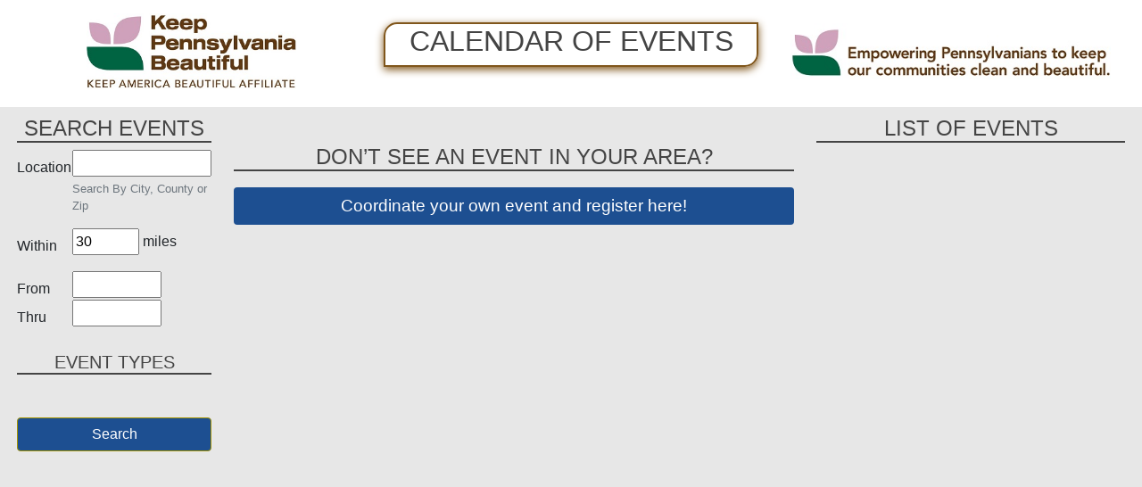

--- FILE ---
content_type: text/html
request_url: https://cleanup.keeppabeautiful.org//Calendar.html
body_size: 21887
content:

<!DOCTYPE html>
<html>
<head>
    <script src="/shared/platform.js"></script>
    <script src="/shared/validatebrowser.js"></script>
    <meta name="viewport" content="width=device-width, initial-scale=1">

    <link rel="stylesheet" href="https://stackpath.bootstrapcdn.com/bootstrap/4.5.2/css/bootstrap.min.css">
    <link href="https://kendo.cdn.telerik.com/2021.1.119/styles/kendo.common.min.css" rel="stylesheet" />
    <link href="https://kendo.cdn.telerik.com/2021.1.119/styles//kendo.rtl.min.css" rel="stylesheet" />
    <link href="https://kendo.cdn.telerik.com/2021.1.119/styles/kendo.default.min.css" rel="stylesheet" />
    <link href="/shared/frontend.css" rel="stylesheet" />

    <script src="https://cdnjs.cloudflare.com/ajax/libs/jquery/3.5.1/jquery.min.js"></script>
    <script src="https://kendo.cdn.telerik.com/2021.1.119/js/kendo.all.min.js"></script>
    <script src="https://cdn.jsdelivr.net/npm/popper.js@1.16.1/dist/umd/popper.min.js"></script>
    <script src="https://stackpath.bootstrapcdn.com/bootstrap/4.5.2/js/bootstrap.min.js"></script>
    <script src="/shared/cleanuppa_api.js"></script>
    <style>
        #event_type_filter {
            -webkit-column-count: 2; /* Chrome, Safari, Opera */
            -moz-column-count: 2; /* Firefox */
            column-count: 2;
        }



        .bs-example {
            margin: 20px;
        }

        #listView {
            display: flex;
            height: calc(100vh - 350px); /* 100px = padding top & bottom on container */
        }

        .k-listview-content > div:nth-child(even) {
            background-color: #d7f5dc;
        }

        .event_info {
            width: 100%;
            max-width: 33vw;
            position: relative;
            padding-bottom: 5px;
        }

        .event_details {
            margin-left: 10px
        }

        .cal_box {
            margin: 10px;
            align-items: center;
            bottom: 0;
            left: 0;
            position: absolute;
            top: 0;
            padding-top: 5px;
            width: 3em;
            height: 3em;
        }

        .cal_num {
            color: rgba(0,0,0,.88);
            font-family: arial,sans-serif-light,sans-serif;
            font-size: 1.5em;
            line-height: 1em;
            margin: 3px 0 0;
            text-align: center;
        }

        .cal_month {
            color: #70757a;
            font-size: 11px;
            line-height: 16px;
            text-align: center;
            text-transform: uppercase;
        }

        .cal_icon {
            margin-top: 9px;
        }

        .cal_icon_border {
            border: 1px solid #dadce0;
            border-radius: 50%;
            color: #1a73e8;
            height: 20px;
            padding: 7px;
            width: 20px;
        }

            .cal_icon_border > svg {
                height: 20px;
                width: 20px;
                margin: 0 auto;
                display: inline-block;
                fill: currentColor;
            }

        .cal_info {
            padding-left: 4em;
            color: rgba(0,0,0,.88);
        }





        .cal_group {
            padding: 0 .75em .75em;
            font-style: italic;
            color: #8d8919;
        }

        .cal_loc > .line {
            font-size: 14px;
            line-height: 20px;
            color: #70757a;
        }

        .k-tooltip {
            background-color: #ffffff !important;
            text-align: unset;
        }

        .k-map {
            box-shadow: 0 3px 10px #80561b;
        }

        .k-button {
            background-color: #eeb211;
            border-color: #e39f15;
            width: 100%;
        }

        .k-multiselect-wrap {
            padding: 0px 1em !important;
        }

        .container {
            max-width: unset;
            padding: 10px 0px;
            margin: 15px auto;
            display: flex;
            flex-flow: row;
            background: #E7E7E7;
        }

        .list_container, .search_container {
            padding: 0 1.5%;
        }


        .map_container {
            min-width: 50%;
            padding: 0 .5%;
        }

        #map {
            margin-bottom: 2em;
        }

        .list_container {
            width: 30%;
        }

        .search_container {
            width: 20%;
        }

            .search_container label {
                margin-top: .5em;
                margin-bottom: 0em;
            }




        h4 {
            color: #444444;
            text-align: center;
            text-transform: uppercase;
            border-bottom: 2px solid;
        }

        h5 {
            color: #444444;
            text-align: center;
            text-transform: uppercase;
            border-bottom: 2px solid;
            padding-top: 10px;
        }

        .btn-primary {
            background-color: #1D4F91;
            border-color: #a49400;
        }

            .btn-primary:hover {
                background-color: #2A72D1;
                border-color: #a49400;
            }

        .btn-register {
            margin-top: .5em;
            width: 100%;
            text-align: center;
            background: #1D4F91;
            color: #fff;
            font-size: 1.2em;
        }

            .btn-register:hover {
                background: #2A72D1;
                color: #fff;
            }

        .event_details > div {
            line-height: 1.2em;
            margin-bottom: .5em;
        }



        .k-datepicker {
            width: auto !important;
        }

        .border-primary {
            border-color: #eeb211 !important;
        }


        @media screen and (max-width:960px) {






            .container {
                flex-flow: wrap;
            }

            .search_container, .map_container, .list_container {
                padding: 0 2.5%;
            }

            .search_container {
                width: 33%;
            }

            .map_container {
                width: 100%;
                order: 3;
            }

            .list_container {
                width: 66%;
                order: 2;
            }

            .event_info {
                max-width: 66vw;
            }
        }

        @media screen and (max-width:600px) {

            .search_container, .map_container, .list_container {
                padding: 0 2.5%;
                width: 90%;
                margin: 5%;
            }

            .k-button {
                width: auto;
            }

            .event_info {
                max-width: unset;
            }

            #listView {
                height: 90vh;
            }

            .third.title.section-title {
                display: none;
            }

            .third.tagline {
                display: none;
            }  
        }

        .k-combobox .k-dropdown-wrap .k-select {
            display: none;
        }

        .k-combobox .k-dropdown-wrap .k-clear-value {
            right: 8px;
        }

        .calendarcancelled {
            position: absolute;
            top: 25px;
            right: 25px;
            height: 150px;
            content: url(/shared/img/cancelledstamp.png);
            opacity: 0.55;
        }



    </style>
</head>
<body>
    <script type="text/x-kendo-template" id="event_view_template">
        <div class="event_info">

           <div class="cal_box">
              <div class="border border-primary rounded">
                 <div class="cal_num">#= getDay(event_date) #</div>
                 <div class="cal_month">#= getMonth(event_date) #</div>
              </div>
           </div>

           <div class="cal_info" >

            # if (event_url != '' ) { #
              <div class="cal_heading" aria-level="3" role="heading"><a href="#= event_url #" target="_blank">  #= event_name # </a></div>
            # } else { #
                 <div class="cal_heading" aria-level="3" role="heading">#= event_name #</div>
            # } #

              <div class="cal_group">
                 <div class="line">#= format_date_line(event_date,event_time_in_minutes ) #</div>
              </div>
           </div>
        <div class="event_details">

         # if (status_id == 7 ) { #
            <div class="calendarcancelled"></div>
         # } #
           <div>#= group_name #</div>
           <div>#= event_location #</div>
           <div>#= contact #</div>
        # if (email != '' ) { #
           <div><a href="mailto:#= email #">#= email #</a></div>
        # } #

        # if (phone != '' ) { #
           <div><a href="tel:#= phone #">#= phone #</a></div>
        # } #

         # if (event_notes != '' ) { #
           <div>#= event_notes #</div>
        # } #


        </div>
        </div>
    </script>
        <div class="heading">
            <div class="third logo">
                <img src="/shared/images/KPB_Horizontal_KABA.jpg" />
            </div>
            <div class="third title section-title">
                <h2>Calendar Of Events</h2>
            </div>
            <div class="third tagline">
                <img src="/shared/images/KPB_Affiliate_2Positioning_CMYK_WO FLOWER.jpg" />
            </div>
        </div>

        <div class="container">
            <div class="search_container">
                <h4>Search Events</h4>

                <div class="row form-group">
                    <div class="col-3">
                        <label for="search">Location:</label>
                    </div>
                    <div class="col-9">
                        <input id="search" name="search" style="width:100%">
                        <small id="emailHelp" class="form-text text-muted">Search By City, County or Zip</small>

                    </div>
                </div>

                <div class="row form-group">
                    <div class="col-3">
                        <label for="range">Within</label>
                    </div>
                    <div class="col-9">
                        <input type="number" min="1" max="200" id="range" name="range" value="30" style="width:75px"> miles
                    </div>
                </div>
                <div class="form-group">
                    <div class="row ">
                        <div class="col-3">
                            <label for="startDatepicker">From</label>
                        </div>
                        <div class="col-9">
                            <input id="startDatepicker" title="Start Date" style="width:100px" />
                        </div>
                    </div>

                    <div class="row">
                        <div class="col-3">
                            <label for="endDatepicker">Thru</label>
                        </div>
                        <div class="col-9">
                            <input id="endDatepicker" title="End Date" style="width:100px" />
                        </div>
                    </div>
                </div>

                <h5>Event Types</h5>
                <ul id="event_type_filter"></ul>
                <br />
                <button id="search_btn" class="btn btn-primary col text-center">Search</button>
            </div>
            <div class="map_container">
                <div id="map"></div>
                <h4>Don’t see an event in your area?</h4>
                <a class="btn btn-register" href="https://gacofpa.org/" alt="Coordinate your own event and register here!">Coordinate your own event and register here!</a>
            </div>
            <div class="list_container">
                <h4>List of Events</h4>
                <div id="listView"></div>
            </div>
        </div>


        <script>

            var dataSource_Markers = new kendo.data.DataSource({
                schema: {
                    model: {
                        id: "recid",
                        fields: {
                            recid: { editable: false, nullable: true, defaultValue: 0, },
                            event_name: {},
                            group_name: {},
                            event_date: { type: "date" },
                            event_location: {},
                            event_week_day: { type: "number" },
                            ref_event_type_recid: { type: "number" },
                            event_notes: {},
                            affiliate_name: {},
                            contact: {},
                            email: {},
                            latlng: []
                        }
                    }
                }
            });

            $("#search").kendoComboBox({
                dataTextField: "name",
                dataValueField: "name",
                filter: "contains",
                minLength: 1,
                dataSource: {
                    type: "json",
                    serverFiltering: true,
                    transport: {
                        read: {
                            url: API_URL + "/locationsearch?",
                            type: 'GET',
                            dataType: "json"
                        },
                        parameterMap: function (options,e) {
                            console.log(options,e);
                               queryParams = {};

                            if (options.filter.filters.length > 0) {
                                queryParams.query = options.filter.filters[0].value;
                            }

                            return queryParams;

                        }
                    },
                },
                select: function (e) {
                    map.center([e.dataItem.lat,e.dataItem.lng ]);
                    map.zoom(12);
                }
            });


            $("#search_btn").click(function () {
                    UpdateCalander();
            });



            var event_typeSelect;

            fetchResource("ref_event_type").done(
                function (ref_event_type_data) {

                    var ref_event_type_items = [];

                    ref_event_type_data.forEach(function (e) {
                        ref_event_type_items.push({ label: e.name, value: e.recid.toString() })
                    })

                    console.log(ref_event_type_items);

                      event_typeSelect = $("#event_type_filter").kendoCheckBoxGroup({
                        items: ref_event_type_items,
                          value: $.map(ref_event_type_items, function (a) { return a.value.toString() }),
                          layout: "vertical",
                          change: function (e) {
                              UpdateMapFilters()
                          }
                    }).data("kendoCheckBoxGroup");

                });


            var startDatePicker = $("#startDatepicker").kendoDatePicker({
                value: new Date(),
                componentType: "modern",
                change: startChange
            }).data("kendoDatePicker");

            var endDatePicker = $("#endDatepicker").kendoDatePicker({
                value: addMonths(startDatePicker.value(), 5),
                componentType: "modern",
                change: endChange
            }).data("kendoDatePicker");


            var map = $("#map").kendoMap({
                center: [41.2033, -77.1945],
                zoom: 7,
                layers: [{
                    type: "tile",
                    urlTemplate: "https://#= subdomain #.tile.openstreetmap.org/#= zoom #/#= x #/#= y #.png",
                    subdomains: ["a", "b", "c"],
                    attribution: "&copy; <a href='https://osm.org/copyright'>OpenStreetMap contributors</a>."
                }, {
                    type: "marker",
                    locationField: "latlng",
                    dataSource: dataSource_Markers,
                    tooltip: {
                        content: function (e) {
                            console.log(e);
                            let eventData = e.sender.marker.dataItem;
                            return kendo.template($("#event_view_template").html())(eventData);

                        }
                    },
                    titleField: "name"
                }]
            }).data("kendoMap");

            var listView = $("#listView").kendoListView({
                dataSource: dataSource_Markers,

                scrollable: "endless",
                template: kendo.template($("#event_view_template").html())
            }).data("kendoListView");


            function UpdateCalander() {
                let reqObject = {
                    "latitude": map.center().lat,
                    "longitude": map.center().lng,
                    "range": $('#range').val(),
                    "event_start_date": startDatePicker.value().toJSON(),
                    "event_end_date": endDatePicker.value().toJSON()
                };
                postResource("eventcalendar", reqObject).done(
                    function (events) {
                        if (events.error) {
                            kendo.alert(events.error);
                        } else {
                            //  $("#map").data('kendoMap').center(events.center_latlng)
                            events.markers.forEach(element => element.event_date = kendo.parseDate(element.event_date));

                            dataSource_Markers.data(events.markers);
                            UpdateMapFilters();
                        }
                    });
            }

            function UpdateMapFilters() {

                var filter = { filters: [] };
                console.log("UpdateMapFilters");

                if (event_typeSelect.items().length != event_typeSelect.value().length) {
                    filter.filters.push({
                        field: "ref_event_type_recid",
                        operator: function (item, value) {
                            console.log("ref_event_type_recid", item, value);
                            return value.includes(item.toString());

                        }, value: event_typeSelect.value()
                    });
                    filter.logic = "and";
                }

                dataSource_Markers.filter(filter);

                FocusMap();

            };

            function FocusMap() {
                var map = $("#map").getKendoMap();
                var layer = map.layers[1];
                var markers = layer.items;
                var extent;

                for (var i = 0; i < markers.length; i++) {
                    var loc = markers[i].location();

                    if (!extent) {
                        extent = new kendo.dataviz.map.Extent(loc, loc);
                    } else {
                        extent.include(loc);
                    }
                }
                map.extent(extent);
            }


            function startChange() {
                var startDate = startDatePicker.value(),
                    endDate = endDatePicker.value();

                if (startDate) {
                    startDate = new Date(startDate);
                    startDate.setDate(startDate.getDate());
                    endDatePicker.min(startDate);
                } else if (endDate) {
                    startDatePicker.max(new Date(endDate));
                } else {
                    endDate = new Date();
                    startDatePicker.max(endDate);
                    endDatePicker.min(endDate);
                }

                if (startDate > endDate) {
                    endDatePicker.value(startDate);
                }
            }

            function endChange() {
                var endDate = endDatePicker.value(),
                    startDate = startDatePicker.value();

                if (endDate) {
                    endDate = new Date(endDate);
                    endDate.setDate(endDate.getDate());
                    startDatePicker.max(endDate);
                } else if (startDate) {
                    endDatePicker.min(new Date(startDate));
                } else {
                    endDate = new Date();
                    startDatePicker.max(endDate);
                    endDatePicker.min(endDate);
                }

                if (startDate > endDate) {
                    startDatePicker.value(startDate);
                }
            }

            function format_date_line(event_Date, l) {
                var endTime = new Date(event_Date);
                endTime.setMinutes(endTime.getMinutes() + l);

                let line = kendo.toString(event_Date, "ddd, MMM d h:mmtt") + ' - ' + kendo.toString(endTime, "h:mmtt");

                return line;
            }

            function getMonth(event_Date) {
                return kendo.toString(event_Date, "MMM");
            }
            function getDay(event_Date) {
                return kendo.toString(event_Date, " d ");
            }

            /*

            $('#zip').val(15601);
            $('#range').val(200);
            endDatePicker.value('2021-12-31');
            UpdateCalander();
            */
        </script>
    </body>
</html>

--- FILE ---
content_type: text/css
request_url: https://cleanup.keeppabeautiful.org/shared/frontend.css
body_size: 1202
content:
body {
}

.btn-primary {
    background-color: #1D4F91;
    border-color: #a49400;
}

    .btn-primary:hover {
        background-color: #2A72D1;
        border-color: #a49400;
    }
.cal_heading {
    font-size: 1.25em;
    line-height: 1.2em;
    font-weight: 600;
    padding: .75em .5em 0;
    color: #82591e;
}

.third {
    padding: 0 1.5%;
    width: 33%;
}

    .third > img {
        max-width: 94%;
    }

.logo > img {
    max-height: 85px;
}

@media screen and (max-width:960px) {

    .third {
        padding: 0 2.5%;
        width: 100%;
    }

    .logo {
        order: 1;
        width: 50%;
    }

    .title {
        order: 3;
    }

    .tagline {
        order: 2;
        width: 50%;
    }
}

@media screen and (max-width:600px) {
    .logo, .tagline {
        width: 100%;
    }
}


.heading {
    margin: 5px;
    max-height: 100px;
    display: flex;
    flex-wrap: wrap;
    align-items: center;
    text-align: center;
}

    .heading > div > img {
        margin: 10px;
    }

.section-title {
    margin: auto;
    line-height: 51px;
    text-align: center;
    margin-top: 20px;
    color: #444444;
    text-transform: uppercase;
    border: 2px solid #80561b;
    border-radius: 15px 0 15px 0;
    box-shadow: 0 3px 10px #80561b;
    max-width: 600px;
}

--- FILE ---
content_type: application/javascript
request_url: https://cleanup.keeppabeautiful.org/shared/validatebrowser.js
body_size: -70
content:
 if (typeof platform == 'undefined' || platform.name == 'IE') {
    window.location.href("BrowserNotSupported.html");
}

--- FILE ---
content_type: application/javascript
request_url: https://cleanup.keeppabeautiful.org/shared/cleanuppa_api.js
body_size: 1305
content:
const API_URL = window.location.origin + '/api';

function GetUser() {
  fetchResource('user');
}

function fetchResource(path, userOptions = {}) {
    /*Adjust Aggrid sort parms for our API*/
        if (typeof userOptions.sortModel !== 'undefined') {
            if (userOptions.sortModel.length > 0) {
                userOptions.sortdirection = userOptions.sortModel[0].sort;
                userOptions.sortby = userOptions.sortModel[0].colId;
            }
        }
        return $.getJSON(`${API_URL}/${path}?` + jQuery.param(userOptions));
}

function postResource(path, reqObject) {
    return $.post(`${API_URL}/${path}`, reqObject);
}


function fetchResourcebyid(path, id) {
    return $.getJSON(`${API_URL}/${path}/${id}`);
}

function CurrentUserID() {
  return 2;
}



$.ajaxSetup({
  headers:
  {
    "Authorization": 'Bearer ' + sessionStorage.getItem('token')
  }
});


function getUrlVars() {
    var vars = [], hash;
    var hashes = window.location.href.slice(window.location.href.indexOf('?') + 1).split('&');
    for (var i = 0; i < hashes.length; i++) {
        hash = hashes[i].split('=');
        vars.push(hash[0]);
        vars[hash[0]] = hash[1];
    }
    return vars;
}

function addMonths(date, months) {
    var d = date.getDate();
    var newDate = new Date(date);
    newDate.setMonth(newDate.getMonth() + months);
    if (newDate.getDate() != d) {
        newDate.setDate(0);
    }
    return newDate;
}